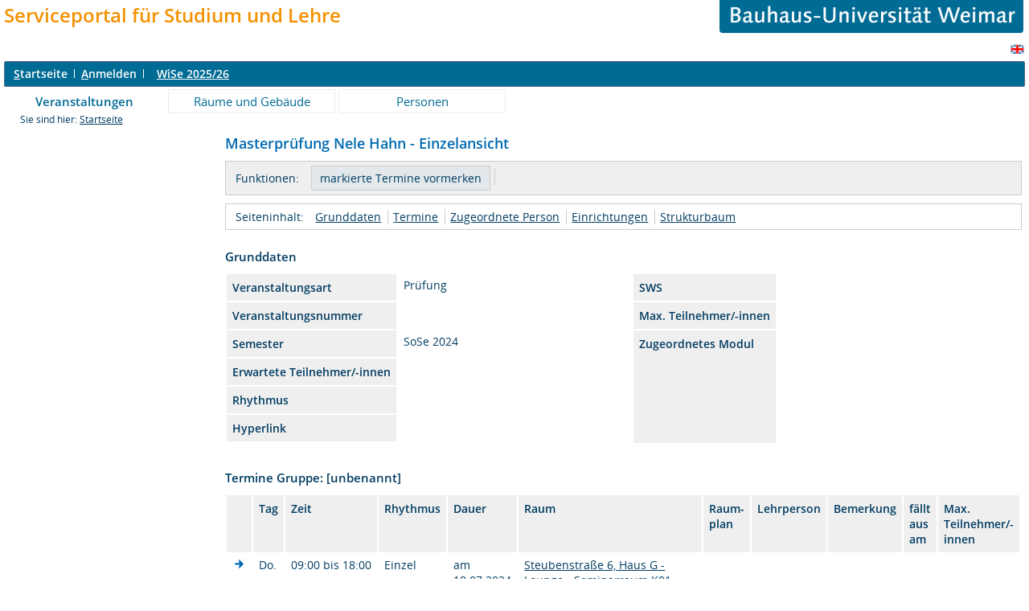

--- FILE ---
content_type: text/html;charset=UTF-8
request_url: https://bison.uni-weimar.de/qisserver/rds?state=verpublish&status=init&vmfile=no&moduleCall=webInfo&publishConfFile=webInfo&publishSubDir=veranstaltung&veranstaltung.veranstid=63728
body_size: 18552
content:
<!DOCTYPE HTML PUBLIC "-//W3C//DTD HTML 4.01 Transitional//EN" "http://www.w3.org/TR/html4/loose.dtd"> 
    <html lang="de">
    	<head>
    	<!-- Generated by node "" in cluster "" using thread https-jsse-nio-8443-exec-11 -->
    	<title> 
    			    			  
    			    			
    			     			    			     			                    			
				Bauhaus-Universitaet Weimar     	</title>
		    	<link rel="stylesheet" type="text/css" href="/qisserver/pub/QISDesign_BUW.css">
    	    	    			    	    			
						
			
    			
											<link rel="icon" href="/HISinOne/images/logos/his_favicon.gif" type="image/gif">
					    	    	<link rel="top" href="https://bison.uni-weimar.de/qisserver/rds?state=user&amp;type=0&amp;topitem=" title="Top"> 
<link rel="stylesheet" type="text/css" media="print" href="/qisserver/pub/Print.css">
<meta http-equiv="content-type" content="text/html; charset=UTF-8">
<meta http-equiv="Cache-Control" content="private,must-revalidate,no-cache,no-store">
    	</head>
    	

    	<body>	
		    		
    			    													    			
    			<div id="wrapper">

				    				<div class="unsichtbar">


<a accesskey="1" href="#navi">Zur Seitennavigation oder mit Tastenkombination für den <span lang="en">accesskey</span>-Taste und Taste 1</a>&nbsp;<br>
<a accesskey="2" href="#lese">Zum Seiteninhalt oder mit Tastenkombination für den <span lang="en">accesskey</span> und Taste 2</a>&nbsp;

</div>
<div class="header_hisinone">
	                    <div class="logo">	
            	            	

<table border="0" width="100%" cellspacing="0" cellpadding="0">
<tr><td><font size=5><font color="#F39100"><div id='logo1'><b>Serviceportal f&uuml;r Studium und Lehre</b></div></font></font></td><td width="40%"><p align="right"><a href=http://www.uni-weimar.de/><img id="2" src="/QIS/images//buw_banner.gif" alt="" border="0" width="75%" height="30%"></a></td></tr>
</table>

                </div>
    					
		

<div class="services">
<ol>
	<li>
	 


   

	</li>
		<li>
</li>
</ol>
	
   
            <a href="https://bison.uni-weimar.de/qisserver/rds?state=user&amp;type=5&amp;language=en"><img SRC="/QIS/images/flag_en.svg" alt="Switch to english language" vspace="2" height="16" width="16" style="vertical-align:text-top;" border="0" lang="en" title="Switch to english language"></a>
                            
</div><div style="clear:both;"></div>
</div>



	
			

        <div class="divloginstatus">    				
    			   			


	<a href="https://bison.uni-weimar.de/qisserver/rds?state=user&amp;type=0&amp;topitem=&amp;breadCrumbSource=&amp;topitem=functions" title="Startseite" class="links3"><u>S</u>tartseite</a>
	<span>
		&nbsp;<img src="/QIS/images//his_strich.gif" width="1" height="11" alt="">&nbsp;
	</span>	
			<a href="https://bison.uni-weimar.de/qisserver/rds?state=wlogin&amp;login=in&amp;breadCrumbSource=" class="links3" accesskey="l"><u>A</u>nmelden</a>
		<span>
		&nbsp;<img src="/QIS/images//his_strich.gif" width="1" height="11" alt="">&nbsp;
	</span>	




    

&nbsp; 


<div style="float:right;margin-right:5px;">
	<logout active="y" style="" class="" maxtime="60" timeoutmessage="Ihre Session-Zeit ist abgelaufen. Bitte melden Sie sich wieder an um weiterzuarbeiten." 
		    class5min="" class10min="" minutetext_singular="Minute" minutetext_plural="Minuten" _showOnMin="10">
		<logouttext>Logout in <span class="boldMin" id="min">[min]</span> [minutetext]</logouttext>
	</logout>
</div> <b><a href="https://bison.uni-weimar.de/qisserver/rds?state=change&amp;type=6&amp;moduleParameter=semesterSelect&amp;nextdir=change&amp;next=SearchSelect.vm&amp;subdir=applications&amp;targettype=7&amp;targetstate=change&amp;getglobal=semester" id="choosesemester" title="Semester wählen ..."> <font color=white>WiSe 2025/26</font> </a>
</b>


 




    </div>
                        <div class="divlinks">
    	<a name="navi"></a>
    	
		
			<a href="https://bison.uni-weimar.de/qisserver/rds?state=user&amp;type=8&amp;topitem=lectures&amp;breadCrumbSource="
	 class="links2visited ">Veranstaltungen</a>
	&nbsp;&nbsp;&nbsp;&nbsp;

		
			<a href="https://bison.uni-weimar.de/qisserver/rds?state=user&amp;type=8&amp;topitem=facilities&amp;breadCrumbSource="
	 class="links2 ">Räume und Gebäude</a>
	&nbsp;&nbsp;&nbsp;&nbsp;

		
			<a href="https://bison.uni-weimar.de/qisserver/rds?state=user&amp;type=8&amp;topitem=members&amp;breadCrumbSource="
	 class="links2 ">Personen</a>
	&nbsp;&nbsp;&nbsp;&nbsp;
    </div>
			
	
										<div class="breadcrumb">
		Sie sind hier:	
			<a class='regular' href="https://bison.uni-weimar.de/qisserver/rds?state=user&amp;type=0&amp;topitem=">Startseite</a>
	
	</div>
    		 	    		 	    			<div class="divcontent">				
    			    			
    			    			    			
    			    			    			
    			    			    				    			    		   
                    			
    		       				
    		           			    					    					    				    		       		   
    			<div class="content_max_portal_qis">			
        			        			        			        				


        			        			<a name="lese"></a>
        			    				
<form class="form" action="https://bison.uni-weimar.de/qisserver/rds?state=wplan&amp;search=ver&amp;act=add" method="post">
	
    		
        <h1>
										        	Masterprüfung Nele Hahn - Einzelansicht
        </h1>
				
							<div class="functionnavi">
	<ul>
		<li class="randlos">Funktionen:</li>
															<li class="randlos">
						<input class="submit" type="Submit" value="markierte Termine vormerken">
				</li>
											
		<li>
							            					</li>

                
                
                
                                                                       

 
                
        
                       	        	        	
				
				
		
						
				
		
	</ul>
</div>
																														
    	    	<a name="navigation"></a>
<div class="mikronavi">
   	<ul>
   		<li class="randlos">Seiteninhalt:</li>
   		
   		
        
                <li class="randlos"><a class="regular" href="#basicdata" title="Springen zum Seitenabschnitt Grunddaten">Grunddaten</a></li>
		
							<li><a class="regular" href="#terms" title="Springen zum Seitenabschnitt Termine">Termine</a></li>
				
							<li><a class="regular" href="#persons" title="Springen zum Seitenabschnitt Zugeordnete Personen">Zugeordnete Person</a></li>	
		
						
						
						
							<li><a class="regular" href="#institutions" title="Springen zum Seitenabschnitt Einrichtungen">Einrichtungen</a></li>			
				
						
						
							<li><a class="regular" href="#treeview" title="Springen zum Seitenabschnitt Strukturbaum">Strukturbaum</a></li>
			</ul>			
</div>		
				     	    	

<div class="abstand_veranstaltung"></div>
<a name="basicdata"></a>

<table summary="Grunddaten zur Veranstaltung" border="0">
	<caption class="t_capt">Grunddaten</caption>
	<tr>
		<th class="mod" id="basic_1">Veranstaltungsart</th>
		<td class="mod_n_basic" headers="basic_1">Prüfung</td>
		
		<th class="mod" id="basic_6">SWS</th>
		<td class="mod_n_basic" headers="basic_6"> </td>
	</tr>
	<tr>
		<th class="mod" id="basic_3">Veranstaltungsnummer</th>
		<td class="mod_n_basic" headers="basic_3"> </td>
		
		<th class="mod" id="basic_8">Max. Teilnehmer/-innen</th>
		<td class="mod_n_basic" headers="basic_8"> </td>
	</tr>
	<tr>
		<th class="mod" id="basic_5">Semester</th>
		<td class="mod_n_basic" headers="basic_5">SoSe 2024</td>
		
		<th class="mod" id="basic_10" rowspan=5>Zugeordnetes Modul</th>
		<td class="mod_n_basic" headers="basic_10" rowspan=5></td>
	</tr>
	<tr>
		<th class="mod" id="basic_7">Erwartete Teilnehmer/-innen</th>
		<td class="mod_n_basic" headers="basic_7"> </td>
		
	</tr>
	<tr>
		<th class="mod" id="basic_9">Rhythmus</th>
		<td class="mod_n_basic" headers="basic_9"> </td>
		
	</tr>
	<tr>
		<th class="mod" id="basic_12">Hyperlink</th>
		<td class="mod_n_basic" headers="basic_12">
							&nbsp;
				</td>
		
	</tr>
	
		
		
						<tr>
    		<td class="mod_n_basic" headers="basic_14" colspan="4" >
        			    		</td>
    	</tr>
		
</table>

						    	    	    	

	<a name="terms"></a>

																
	
				
	
	 							<div class="abstand_veranstaltung"></div>
		<table summary="Übersicht über alle Veranstaltungstermine">
			<caption class="t_capt">
				Termine Gruppe: [unbenannt]
			</caption>
			<tr>
									<th scope="col" class="mod">&nbsp;</th>
								<th scope="col" class="mod">Tag</th>
				<th scope="col" class="mod">Zeit</th>
				<th scope="col" class="mod">Rhythmus</th>
				<th scope="col" class="mod">Dauer</th>
				<th scope="col" class="mod">Raum</th>
				<th scope="col" class="mod">Raum-<br>plan</th>
				<th scope="col" class="mod">Lehrperson</th>
				<th scope="col" class="mod">Bemerkung</th>
				<th scope="col" class="mod">fällt aus am</th>
				<th scope="col" class="mod">Max. Teilnehmer/-innen</th>
																</tr>
										
								 				<tr>
					    					<td class="mod_n_odd">
																															        							<a href="https://bison.uni-weimar.de/qisserver/rds?state=verpublish&amp;status=init&amp;vmfile=no&amp;moduleCall=webInfo&amp;publishConfFile=webInfo&amp;publishSubDir=veranstaltung&amp;veranstaltung.veranstid=63728&amp;expand=113587#113587">
        								<img src="/QIS/images//arrow_right_fat.svg" height="12" alt="Einzeltermine anzeigen" title="Einzeltermine anzeigen">
        							</a><br>
															                    																													</td>
										<td class="mod_n_odd">
						Do.
					</td>
					<td class="mod_n_odd">
						09:00&nbsp;bis&nbsp;18:00   
					</td>
										<td class="mod_n_odd">
						Einzel
					</td>
										<td class="mod_n_odd">
																																										
													am 18.07.2024
												
						                        						
					</td>
					
										<td class="mod_n_odd">
												 	<a class="regular" title="Details ansehen zu Raum Lounge - Seminarraum K01" href="https://bison.uni-weimar.de/qisserver/rds?state=verpublish&amp;status=init&amp;vmfile=no&amp;moduleCall=webInfo&amp;publishConfFile=webInfoRaum&amp;publishSubDir=raum&amp;keep=y&amp;raum.rgid=3433">Steubenstraße 6, Haus G - Lounge - Seminarraum K01</a>
 						    																	</td>
					<td class="mod_n_odd">
						    																	</td>
					
										
																<td class="mod_n_odd">&nbsp;</td>
						
										
										
					<td class="mod_n_odd">
						    														&nbsp;
																		</td>
					
					
										
					
					
										<td class="mod_n_odd">
													&nbsp;
											</td>
										<td class="mod_n_odd">
						 
					</td>
									</tr>
															
								 				<tr>
					    					<td class="mod_n_even">
																															        							<a href="https://bison.uni-weimar.de/qisserver/rds?state=verpublish&amp;status=init&amp;vmfile=no&amp;moduleCall=webInfo&amp;publishConfFile=webInfo&amp;publishSubDir=veranstaltung&amp;veranstaltung.veranstid=63728&amp;expand=113749#113749">
        								<img src="/QIS/images//arrow_right_fat.svg" height="12" alt="Einzeltermine anzeigen" title="Einzeltermine anzeigen">
        							</a><br>
															                    																													</td>
										<td class="mod_n_even">
						Di.
					</td>
					<td class="mod_n_even">
						09:00&nbsp;bis&nbsp;18:00   
					</td>
										<td class="mod_n_even">
						Einzel
					</td>
										<td class="mod_n_even">
																																										
													am 23.07.2024
												
						                        						
					</td>
					
										<td class="mod_n_even">
												 	<a class="regular" title="Details ansehen zu Raum Lounge - Seminarraum K01" href="https://bison.uni-weimar.de/qisserver/rds?state=verpublish&amp;status=init&amp;vmfile=no&amp;moduleCall=webInfo&amp;publishConfFile=webInfoRaum&amp;publishSubDir=raum&amp;keep=y&amp;raum.rgid=3433">Steubenstraße 6, Haus G - Lounge - Seminarraum K01</a>
 						    																	</td>
					<td class="mod_n_even">
						    																	</td>
					
										
																<td class="mod_n_even">&nbsp;</td>
						
										
										
					<td class="mod_n_even">
						    														&nbsp;
																		</td>
					
					
										
					
					
										<td class="mod_n_even">
													&nbsp;
											</td>
										<td class="mod_n_even">
						 
					</td>
									</tr>
															
								 				<tr>
					    					<td class="mod_n_odd">
																															        							<a href="https://bison.uni-weimar.de/qisserver/rds?state=verpublish&amp;status=init&amp;vmfile=no&amp;moduleCall=webInfo&amp;publishConfFile=webInfo&amp;publishSubDir=veranstaltung&amp;veranstaltung.veranstid=63728&amp;expand=113750#113750">
        								<img src="/QIS/images//arrow_right_fat.svg" height="12" alt="Einzeltermine anzeigen" title="Einzeltermine anzeigen">
        							</a><br>
															                    																													</td>
										<td class="mod_n_odd">
						Mi.
					</td>
					<td class="mod_n_odd">
						09:00&nbsp;bis&nbsp;18:00   
					</td>
										<td class="mod_n_odd">
						Einzel
					</td>
										<td class="mod_n_odd">
																																										
													am 24.07.2024
												
						                        						
					</td>
					
										<td class="mod_n_odd">
												 	<a class="regular" title="Details ansehen zu Raum Lounge - Seminarraum K01" href="https://bison.uni-weimar.de/qisserver/rds?state=verpublish&amp;status=init&amp;vmfile=no&amp;moduleCall=webInfo&amp;publishConfFile=webInfoRaum&amp;publishSubDir=raum&amp;keep=y&amp;raum.rgid=3433">Steubenstraße 6, Haus G - Lounge - Seminarraum K01</a>
 						    																	</td>
					<td class="mod_n_odd">
						    																	</td>
					
										
																<td class="mod_n_odd">&nbsp;</td>
						
										
										
					<td class="mod_n_odd">
						    														&nbsp;
																		</td>
					
					
										
					
					
										<td class="mod_n_odd">
													&nbsp;
											</td>
										<td class="mod_n_odd">
						 
					</td>
									</tr>
													</table>
				    		
				<div class="webTerm_activities">
			<div class="just_float_left">
				Gruppe [unbenannt]:
			</div>
						
																			<div class="macro_div">
					<input id="BelegLinksTerminStg_1_" type="checkbox" name="add.63728" value="null">
			<label for="BelegLinksTerminStg_1_">vormerken</label>
			</div>
	<div class="macro_div">
			</div>   
	<div class="macro_div">  
					                					&nbsp;
										</div>   
	<div class="macro_div">
			</div>  
							    						&nbsp;
   				<input class="submit" type="Submit" value="markierte Termine vormerken">
    				</div>
			    	    		<a name="persons"></a>
<br />
<br />

		
	<table summary="Verantwortliche Dozenten">
		<caption class="t_capt">Zugeordnete Person</caption>
		<tr>
			<th scope="col" class="mod" id="persons_1">
															Zugeordnete Person 
												</th>
			<th scope="col" class="mod" id="persons_2">
									Zuständigkeit
							</th>
			
					</tr>
							 			<tr>
				<td class="mod_n_odd" headers="persons_1">
					
					<a class="regular" href="https://bison.uni-weimar.de/qisserver/rds?state=verpublish&amp;status=init&amp;vmfile=no&amp;moduleCall=webInfo&amp;publishConfFile=webInfoPerson&amp;publishSubDir=personal&amp;keep=y&amp;personal.pid=7098" title="Mehr Informationen">
						    														von&nbsp;Scheven,&nbsp;Burkhart,&nbsp;Prof.,&nbsp;Dipl.-Designer    																	</a>
				</td>
				<td class="mod_n_odd" headers="persons_2">
						    						    							
    																	
				</td>
            					
			</tr>
			</table>
    	            	    	

    	    			    	    	    		<div class="abstand_veranstaltung"></div>
	<a name="institutions"></a>
	<table summary="Übersicht über die zugehörigen Einrichtungen" border="0">
		<caption class="t_capt">Zuordnung zu Einrichtungen</caption>

							 			<tr>
																																											<td class="mod_n_odd">
					<a class="regular" href="https://bison.uni-weimar.de/qisserver/rds?state=verpublish&amp;status=init&amp;vmfile=no&amp;moduleCall=webInfo&amp;publishConfFile=webInfoEinrichtung&amp;publishSubDir=einrichtung&amp;einrichtung.eid=184" title="Mehr Informationen">
						Fakultät Medien
					</a>
				</td>
			</tr>
			</table>
    	    	    	    	
		    	

		    	

				    						<br />
        	<a name="treeview"></a>        	<div class="t_capt">Strukturbaum</div>
	Keine Einordnung ins Vorlesungsverzeichnis vorhanden.
 			Veranstaltung ist aus dem Semester 
					SoSe 2024
							, Aktuelles Semester: WiSe 2025/26
					    </form>

    				
    			</div>
    			<div style="clear: both;"></div>
    		</div>
    
    		    				<div style="padding-bottom: 7em;"></div>
	<hr style=color:#006B94;>
			
<table>
<tr>

<td  align="left"> <A HREF="https://www.uni-weimar.de/index.php?id=607" target="_blank"><IMG SRC="/QIS/images/bison.jpg" width=150 high=68 border=0 alt="BISON-Portal"></A> </td>

<td  width="100">
<td class="normal" width="100"> <a href="https://bison.uni-weimar.de/qisserver/rds?state=user&amp;type=0&amp;topitem=" title="Startseite"  class="divlinks">Startseite</a>&nbsp;&nbsp;
	<td class="normal" width="100"> <a href="# "  onClick="history.back(); return false;"  class="divlinks">Zur&uuml;ck</a>
	</td>
	<td width="180" class="normal"> <a href="https://bison.uni-weimar.de/qisserver/rds?state=template&amp;template=about" class="divlinks">Kontakt/Impressum</a> </td>
	<td width="160" class="normal"> <a href="https://bison.uni-weimar.de/qisserver/rds?state=template&amp;template=datenschutz" class="divlinks">Datenschutz</a> </td>

</tr>
</table>


    	</div>
    	</div>
    	    	<script type="text/javascript" src="/qisserver/javax.faces.resource/jquery/jquery.js.faces?ln=primefaces"></script>
    	<script type="text/javascript" src="/qisserver/pub/js/qis-00000001.js"></script>
    	<script type="text/javascript" src="/qisserver/pub/js/qrCode.js"></script>   	
    	
    	<script type="text/javascript" src="/qisserver/pub/js/lsfpageobserver_functions.js"></script>
    	<script type="text/javascript" src="/qisserver/pub/js/lsfpageobserver_language_init.js"></script>
    	<script type="text/javascript" src="/qisserver/pub/js/lsfpageobserver.js"></script>
    	
		<script src="/qisserver/pub//js/availability.js" type="text/javascript"></script>
    	    </body>
</html>


--- FILE ---
content_type: text/javascript
request_url: https://bison.uni-weimar.de/qisserver/pub/js/HIS-JSTheme-1.js
body_size: 15039
content:
// ADD qis-00000001.js -> document.writeln("<script type='text/javascript' src='pub/js/HIS-JSTheme-1.js'></script>");

jQuery(document).ready(function(){
	url = window.location.href; 
	ver = "HIS-JSTheme-1";
	console.log(ver + ' : ' + url);
	NotenverbuchungEinschraenken();
	NeueVeranstaltungStudienjahrEntfernen();
	CSS_MOD();
	BisonManualForInternationalStudents();
	LoginfehlermeldungPositionKorrigieren(); 
	de2en();	
	
	logouttimer_disable();
	setInterval(function() { logouttimer_disable(); }, 100);

//	PrueAnmDisable();

//	LinkcodierungAnpassen();
//	PDF_NotenverbuchungLink();
//	BauhausSemesteCSS();
//	rolle_sprache();


//veranst_test();

//HTTP2HTTPS();
//HTTP2HTTPS();
//HTTP2HTTPS();
//HTTP2HTTPS();

});

//---------------------------------
function bison2web_go1(vid){
	document.images[0].src = 'https://webtool.uni-weimar.de/bison2web/log.php?vid='+vid+'&par=1';
	setTimeout(function() {
		$('#speichern1').trigger('click');
	}, 200);
}
function bison2web_go0(vid){
	document.images[0].src = 'https://webtool.uni-weimar.de/bison2web/log.php?vid='+vid+'&par=0';
	setTimeout(function() {
		$('#speichern0').trigger('click');
	}, 100);
}

function HTTP2HTTPS(){
	var html = $("#wrapper").html();
	var su1='action="http://';
	var su2='action="https://';
	n1= html.indexOf(su1,0) +1;
	console.log(n1);
	if(n1>0){
//		s2 = html.split(su1); 
//		html = s2[0]+su2+s2[1];
//		
html = html.replace(su1,su2);
$("#wrapper").html(html); 
	}
}

function veranst_test(){
	console.log('bison2web');
	var n1 = url.indexOf("oduleParameter=veranstaltung&");
	var n2 = url.indexOf("subdir=veranstaltung&");
	var n3 = url.indexOf("state=change&");
	n=n1*n2*n3;
	if (typeof n !== 'undefined') {						// URL passt
		if(n>0){
			console.log("bison2web AKTIV ");
			SonderSeite=0;
			if( url.indexOf("moduleParameter=veransttermin&") > 0){SonderSeite=35;}
			if( url.indexOf("moduleParameter=personal&") > 0){SonderSeite=16;}
			if( url.indexOf("moduleParameter=studiengaenge&") > 0){SonderSeite=29;}
			if( url.indexOf("moduleParameter=wunschraum&") > 0){SonderSeite=15;}
			if( url.indexOf("moduleParameter=veranstaltungLink&") > 0){SonderSeite=12;}
			if( url.indexOf("moduleParameter=frist&") > 0){SonderSeite=16;}			
			s1 = url.split('veranstaltung.veranstid='); 
			s2 = s1[1].split('&'); 
			s = s2[0];
			vid=s;										// Veranst. ID
			// console.log(s);			
			
			var input = 'value="Speichern"';
			if(SonderSeite>0){input = 'tabindex="'+SonderSeite+'"';}	
		
			var html = $("#wrapper").html(); 
			n1 = html.indexOf(input);
			// console.log(n1);							// Speicher-Button
			if(n1>0){
				n3= html.indexOf('>',n1) +1;
				n2= html.lastIndexOf('<',n1);
				n4 = html.length;
				//console.log(n2); console.log(n3);
				t1= html.substring(0,n2-1);				
				t2 = html.substring(n2,n3 );//(n2-n3)
				t3= html.substring(n3+1,n4);

				t2n='XXX';
				t2n = ' <input style="visibility: hidden;" tabindex="99" type="submit" name="post" value="" id="speichern1"> ';
				t2n+= ' <input style="background-color: #e2e8ec; font-size: 14px !important; padding: 5px 10px; cursor: pointer; hover,focus: {background-color:#fff1cc;}" tabindex="27" type="button" onclick="bison2web_go1(vid)" value="Speichern"> ';
				html= t1+t2n+t3;						// Speicher-Button NEU einf�gen				
				$("#wrapper").html(html); 
			}
			//<input tabindex="28" type="submit" name="post" value="L�schen">
/*
			var input = 'tabindex="28"';
			var html = $("#wrapper").html(); 
			n1 = html.indexOf(input);
			// console.log(n1);							// L�schen-Button
			if(n1>0){
				n3= html.indexOf('>',n1) +1;
				n2= html.lastIndexOf('<',n1);
				n4 = html.length;
				t1= html.substring(0,n2-1);				
				t2 = html.substring(n2,n3 );//(n2-n3)
				t3= html.substring(n3+1,n4);
				t2n = ' <input style="visibility: hidden;" tabindex="99" type="submit" name="post" value="" id="speichern0"> ';
				t2n+= ' <input style="background-color: #e2e8ec; font-size: 14px !important; padding: 5px 10px; cursor: pointer; hover,focus: {background-color:#fff1cc;}" tabindex="27" type="button" onclick="bison2web_go0(vid)" value="L&ouml;schen"> ';
				html= t1+t2n+t3;						// Speicher-Button NEU einf�gen				
				//$("#wrapper").html(html); 
			}	
*/		
		}
	}

}



//---------------------------------
function PrueAnmDisable(){
	$("a").each(function() {
		s=$(this).text(); //attr('title');
		if(!s){s=' ';}
//		console.log(s);
		n = s.indexOf('fung anmelden');
		if(n>0){$(this).text(''); }
	})
}


function logouttimer_disable(){
	$("a").each(function() {
    		x=$(this).text();
		if(x == 'Login'){
			$( "#timeouttext" ).css( "visibility", "hidden" );	
		}		
	})

}


function rolle_sprache(){
/*
/opt/apache-tomcat-7.0.56/webapps/ROOT/QIS/images
flag_en.svg
flag_leer.svg
flag_en_sichtbar.svg
*/
//	console.log('rolle:');

	rolle=0
	$("a").each(function() {
		s=$(this).attr('title');;
		if(!s){s=' ';}
//		console.log(s);
		n = s.indexOf('Rolle w');
//		console.log(n);
		if(n>=0){
			t=$(this).text();
			if( t.indexOf('Lehrende') >= 0 )	{rolle=1;}
			if( t.indexOf('Fachbereich') >= 0 )	{rolle=2;}
			if( t.indexOf('Raumverwalter') >= 0 )	{rolle=3;}
			if( t.indexOf('Lehrstuhl') >= 0 )	{rolle=4;}
			if( t.indexOf('Eingabevertreter') >= 0 ){rolle=5;}
			if( t.indexOf('Dekan') >= 0 )		{rolle=6;}
			if( t.indexOf('QIS Administration') >=0){rolle=7;}
		}
	})
	console.log('rolle:' + rolle);

	if(rolle>0){
 		$('img').each(function() { 		// alle Bilder
			$s=$(this).attr('title');
			if($s=='Switch to english language'){
//				console.log($s);
				$(this).attr('src',"/QIS/images/flag_en_sichtbar.svg");
			}
	
      	  	});

	}
}

function de2en(){
//console.log('de2en');
	var n = $("#wrapper").html().indexOf('alt="Umschalten in deutsche Sprache"'); // EN
	if(n>0){		
		//console.log("DE2EN");
		t='<b>Academic Service Portal</b>';
		$("#logo1").html(t);

		var s=$("#makronavigation").html();
		if(s.indexOf('>Online-Hilfe<') > 0){	
			s1 = s.split('>Online-Hilfe<'); 
			s = s1[0] + '>Online Help<' + s1[1];
		}
		if(s.indexOf('>Veranstaltungsverzeichnis/-Archiv (PDF)<') > 0){
			s1 = s.split('>Veranstaltungsverzeichnis/-Archiv (PDF)<'); 
			s = s1[0] + '>Course Catalogue / Archive (PDF)<' + s1[1];
		}
		$("#makronavigation").html(s);
		//console.log(t);

	}
}


//---------------------------------
function LinkcodierungAnpassen(){
// Linkcodierung anpassen
	var n = url.indexOf("&category=veranstaltung.browse&");
	//console.log("linkcodierung: " + n);
	if(n>0){
		$('#wrapper').find('a').each(function() {
			alink = ' '+$(this).attr('href');
			n= alink.indexOf("|");
			if(n > 0){
				alink = $(this).attr('href');
				alink = alink.replace("|", "%7C");
				//console.log(alink);
				$(this).prop('href',alink);
			}
		});

	}	
}

//---------------------------------
function NotenverbuchungEinschraenken(){
// Notenverbuchung einschr�nken
	link='<h1 title="Sie sind hier: Notenverbuchung">Notenverbuchung</h1>';
	html=$("#wrapper").html();
	pos=html.indexOf(link);
	//console.log(pos);
	x=0;y=0;z=0;
	feld=new Array;
	if(pos > -1){
		//console.log('Notenverbuchung');
		$("table").each(function( index ) {		
			x++;			
			$(this).find("tr").each(function( index ) {
				y++;
				$(this).find("td").each(function( index ) {
					z++;
					s1 = $( this ).text();
					feld[z]=$(this);
//					console.log(x+':'+y+':'+z+':'+s1);
//					console.log('-----------------------');
				});
				if(x==3 && y>1){//Tabelle mit Noten && Zeilen mit Studenten
					readonly=true;
				//  7-Note: 	nur bearbeitbar, wenn
					if(feld[11].text().indexOf("AN")  >0)	{readonly=false;}	// 11-status: 	"AN"
					if(feld[10].text().indexOf("A")   >0)	{readonly=true;}	// 10-vermerk: 	nicht "A"
					if(feld[10].text().indexOf("K")   >0)	{readonly=true;}	// 10-vermerk: 	nicht "K"
					if(feld[10].text().indexOf("NZP") >0)	{readonly=true;}	// 10-vermerk: 	nicht NZP"
					if(feld[10].text().indexOf("RS") >0)	{readonly=true;}	// 10-vermerk: 	nicht RS"
					if(html.indexOf('ConCheck') > 0){
//						alert('Con');
						readonly=false;
					}
//readonly=false; // test
					if(readonly==true){
//				console.log('ok:'+feld[10].text()+':'+feld[11].text());			
//						feld[7].html(feld[7].text());		
//					feld[7].prop("color","#00ff00");//find("input").
						feld[7].find("input").prop("readonly","true");	
						feld[7].find("input").prop("disabled",true);
						//feld[7].find("input").prop('type','text'); 
					}			
				}			
				z=0;
//				console.log('+++++++++++++++++++++++++++');
			});
			y=0;
//			console.log('===============================');		
		});
	}
}

//---------------------------------
function NeueVeranstaltungStudienjahrEntfernen(){
// neue Veranstaltung>Studienjahr entfernen
	link1='state=change&amp;type=2&amp;subdir=veranstaltung&amp;moduleParameter=veranstaltung&amp;nextdir=change&amp;next=SingleInput.vm&amp;uppertemplate=SingleInput&amp;sqlmode=new';
	link2='<h1>Veranstaltung bearbeiten</h1>';
	html=$("#wrapper").html();
	pos=html.indexOf(link1); pos+=html.indexOf(link2);
	//console.log(pos);
	if(pos  > -1){
		$( "#other_0_21" ).parent().css( "visibility", "hidden" );
		$( "#other_0_21" ).parent().css( "float", "right" );
		//$( "#other_0_21" ).parent().css( "color", "red" );
	} 
} 

//---------------------------------
function CSS_MOD(){	
// CSS-MOD
// 	$(".links2visited").css({"color": "#008888"});//"backgroundColor": "#dbdbdb", //  
// 	$(".links2visited").css({"backgroundColor": "#006b94","color": "#fafafa"});//
	$(".links2visited").css({"padding": "0"});
	$(".contentmessage").css({"backgroundColor": "#e04040", "color": "#ffffff", "font-size": "16px"});
	$(".header_hisinone").css({"margin-bottom": "3px", "margin-top": "0", "width": "100%"});
	$("img ").css({"border-radius": "4px"}); //"border": "0 none", 
	$(".breadcrumb").css({ "margin-left": "20px"});
	$("#makronavigation").css({ "margin-top": "0px"});
	$(".divloginstatus").css({ "padding-left": "11px"});
}

//---------------------------------
function BisonManualForInternationalStudents(){	
// Link einf�rben   
	hack = "h1";
	$( "li" ).each(function( index ) {
		s1 = $( this ).text();
		s3 = $( this ).html();
		s2 = "Bison Manual for International Students";
		if( s1.indexOf(s2) > -1){
			//console.log( ver + ' : ' + hack + ' : ' +  index ); 
			// CSS - Hack 
			$( this ).css( "color", "#f39100" );
			// HTML - Hack 
			s3 = '<font color="#f39100"><span>Bison Manual for International Students</span></font>'; 
			s3 = '<a class="auflistung " style="color: #f39100; padding-bottom:1px" target="_blank" href="https://www.uni-weimar.de/fileadmin/user/uni/hauptseiten/Studium/LSF/Bison_Online-Hilfe_Zweisprachig.pdf"><font color="#f39100"><span>Bison Manual for International Students</span></font></a>';
			s4 = 'marker314';
			$( this ).text(s4);
			s5 = $( this ).html().split(s4); 
			s6 = s5[0] + s3 + s5[1];
			$( this ).html(s6); //text
		};
	});
}

//---------------------------------
function LoginfehlermeldungPositionKorrigieren(){
// Loginfehlermeldung Position korrigieren 
	var n = url.indexOf("&category=auth.login&");
	n += url.indexOf("&login=");
//	console.log("l: " + n);
	if(n>0){
		$( "span" ).each(function( index ) {
			s1 = $( this ).text();
			s2 = "Anmeldung fehlgeschlagen";
			if( s1.indexOf(s2) > -1){
				$( this ).css( "font-weight", "800" );
				$( this ).css( "padding-left", "41%" );
			}
			s2 = "Login not successfull";
			if( s1.indexOf(s2) > -1){
				$( this ).css( "font-weight", "800" );
				$( this ).css( "padding-left", "41%" );
			}

   
		}); 	
	
	}
}

//---------------------------------
function PDF_NotenverbuchungLink(){
// PDF-Notenverbuchung
	var n = url.indexOf("state=notenVerbuchung&struct=auswahlBaum&navigation=Y&next=teilnehmer.vm&nextdir=qispos/prfList/notenverbuchung&nodeID=auswahlBaum");
	html=$("#wrapper").html();
	var m= html.indexOf('<img src="/QIS/images//his_pdf.gif" alt="Teilnehmerliste"');
	var m= html.indexOf('src="/QIS/images//his_pdf.gif"');
//console.log("PDF: " +n+":"+m);
	if(n*m > 1){
		start='<a class="Konto" title="Teilnehmerliste" href="';
		stop='">';
		n = html.indexOf(start) + start.length;
		m = html.indexOf(stop,n);
		u = html.substr(n, m-n);
		u = '<img src='+u+'>';
		console.log('PDF: '+n+' '+u);
		$("#wrapper").html(html + u);


	}
}	
//---------------------------------
function BauhausSemesteCSS2(){
// BauhausSemester   
	n = url.indexOf("state=wtree&search=1&category=veranstaltung.browse&navigationPosition=lectures");
	url = window.location.href; 
	n = html.indexOf(n);
	if(n > 1){
		console.log('BauhausSemester'); 

		s1='Die Angebote im Bauhaus.Semester laden alle Studierenden ein, neben dem eigenen Curriculum neue Inhalte und Methoden kennenzulernen';//Bauhaus.Semester
		html=$("#wrapper").html();
		n1 = html.indexOf(s1);
		n2 = s1.length;
		n3 = html.length;
		t1 = html.substr(0, n1);
		t2 = 'XXX';
		t3 = html.substr(n1+n2, n3-n1-n2);
		$("#wrapper").html(t1+t2+t3); // 

		s1='Die Angebote im Bauhaus.Semester laden alle Studierenden ein, neben dem eigenen Curriculum neue Inhalte und Methoden kennenzulernen';
		html=$("#wrapper").html();
		n1 = html.indexOf(s1);
		n2 = s1.length;
		n3 = html.length;
		t1 = html.substr(0, n1);
		t2 = 'XXX';
		t3 = html.substr(n1+n2, n3-n1-n2);
		$("#wrapper").html(t1+t2+t3); //

	}

}
//---------------------------------


function BauhausSemesteCSS(){	
// Link einf�rben   
	n = url.indexOf("state=wtree&search=1&");//category=veranstaltung.browse&navigationPosition=lectures
	url = window.location.href; 
	n = html.indexOf(n);
	if(n > 1){
		hack = "h1";
		$( "a" ).each(function( index ) {
			s1 = $( this ).text();
			s3 = $( this ).html();
			//console.log('s1:' + s1); 
			s2 = "Bauhaus.Semester"; 
			if( s1.indexOf(s2) > -1){
				console.log('s1:' + s1); 
				//$( this ).css( "color", "#f39100" ); // : 700;  
				//$( this ).css( "outline", "1px solid #f39100" );  
				$( this ).css( "color", "#cb006b" );

				//$( this ).css( "text-shadow", " rgba(0,0,0,0.5) -1px 0,rgba(0,0,0,0.3) 0 -1px, rgba(255,255,255,0.5) 2px 2px, rgba(0,0,0,0.3) -1px -2px" ); 
			}; 

			s2 = "zu den Angeboten"; 
			if( s1.indexOf(s2) > -1){
				console.log('s1:' + s1); 
				//$( this ).css( "color", "#f39100" ); // : 700;  
				//$( this ).css( "outline", "1px solid #f39100" );  
				$( this ).css( "color", "#cb006b" );

				//$( this ).css( "text-shadow", " rgba(0,0,0,0.5) -1px 0,rgba(0,0,0,0.3) 0 -1px, rgba(255,255,255,0.5) 2px 2px, rgba(0,0,0,0.3) -1px -2px" ); 
			};


		});
		$( "p" ).each(function( index ) {
			s1 = $( this ).text();
			s2 = "Bauhaus.Semester";
			if( s1.indexOf(s2) > -1){
				console.log('s1:' + s1); 
				//$( this ).css( "color", "#f39100" ); // : 700;  

//				$( this ).css( "outline", "1px solid #f39100" );  
//				$( this ).css( "padding-left", "5px" );   
//				$( this ).css( "margin-left", "-30px" );  
//				$( this ).css( "margin-bottom", "15px" );  
				$( this ).css( "color", "#cb006b" );


				//$( this ).css( "text-shadow", " rgba(0,0,0,0.5) -1px 0,rgba(0,0,0,0.3) 0 -1px, rgba(255,255,255,0.5) 2px 2px, rgba(0,0,0,0.3) -1px -2px" ); 
			};

})
	}
}
//---------------------------------


